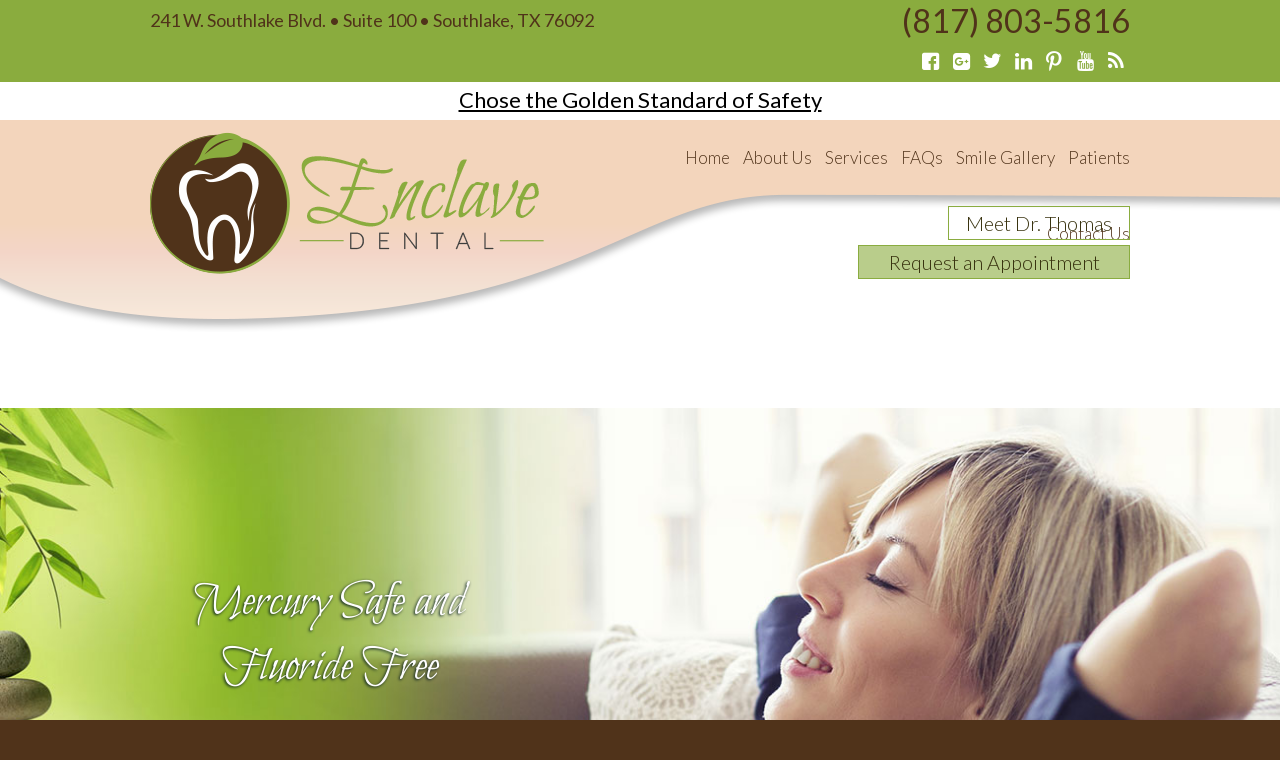

--- FILE ---
content_type: text/html; charset=UTF-8
request_url: https://www.enclavedental.com/blog/2018/11/21/holistic-dentist-southlake-17/
body_size: 11707
content:
<!DOCTYPE html>
<html>

<head>
    <meta http-equiv="Content-Type" content="text/html; charset=UTF-8" />
    <title>A Holistic Dentist’s Take on Kids’ Oral Health Enclave Dental | Preetha Thomas DDS</title>
    <meta name="viewport" content="width=device-width, initial-scale=1, maximum-scale=1, user-scalable=0" />
    <link rel="pingback" href="https://www.enclavedental.com/blog/xmlrpc.php" />
    	<link rel='archives' title='December 2025' href='https://www.enclavedental.com/blog/2025/12/' />
	<link rel='archives' title='November 2025' href='https://www.enclavedental.com/blog/2025/11/' />
	<link rel='archives' title='October 2025' href='https://www.enclavedental.com/blog/2025/10/' />
	<link rel='archives' title='September 2025' href='https://www.enclavedental.com/blog/2025/09/' />
	<link rel='archives' title='August 2025' href='https://www.enclavedental.com/blog/2025/08/' />
	<link rel='archives' title='July 2025' href='https://www.enclavedental.com/blog/2025/07/' />
	<link rel='archives' title='June 2025' href='https://www.enclavedental.com/blog/2025/06/' />
	<link rel='archives' title='May 2025' href='https://www.enclavedental.com/blog/2025/05/' />
	<link rel='archives' title='April 2025' href='https://www.enclavedental.com/blog/2025/04/' />
	<link rel='archives' title='March 2025' href='https://www.enclavedental.com/blog/2025/03/' />
	<link rel='archives' title='February 2025' href='https://www.enclavedental.com/blog/2025/02/' />
	<link rel='archives' title='January 2025' href='https://www.enclavedental.com/blog/2025/01/' />
	<link rel='archives' title='December 2024' href='https://www.enclavedental.com/blog/2024/12/' />
	<link rel='archives' title='November 2024' href='https://www.enclavedental.com/blog/2024/11/' />
	<link rel='archives' title='October 2024' href='https://www.enclavedental.com/blog/2024/10/' />
	<link rel='archives' title='September 2024' href='https://www.enclavedental.com/blog/2024/09/' />
	<link rel='archives' title='August 2024' href='https://www.enclavedental.com/blog/2024/08/' />
	<link rel='archives' title='July 2024' href='https://www.enclavedental.com/blog/2024/07/' />
	<link rel='archives' title='June 2024' href='https://www.enclavedental.com/blog/2024/06/' />
	<link rel='archives' title='May 2024' href='https://www.enclavedental.com/blog/2024/05/' />
	<link rel='archives' title='April 2024' href='https://www.enclavedental.com/blog/2024/04/' />
	<link rel='archives' title='March 2024' href='https://www.enclavedental.com/blog/2024/03/' />
	<link rel='archives' title='February 2024' href='https://www.enclavedental.com/blog/2024/02/' />
	<link rel='archives' title='January 2024' href='https://www.enclavedental.com/blog/2024/01/' />
	<link rel='archives' title='December 2023' href='https://www.enclavedental.com/blog/2023/12/' />
	<link rel='archives' title='November 2023' href='https://www.enclavedental.com/blog/2023/11/' />
	<link rel='archives' title='October 2023' href='https://www.enclavedental.com/blog/2023/10/' />
	<link rel='archives' title='September 2023' href='https://www.enclavedental.com/blog/2023/09/' />
	<link rel='archives' title='August 2023' href='https://www.enclavedental.com/blog/2023/08/' />
	<link rel='archives' title='July 2023' href='https://www.enclavedental.com/blog/2023/07/' />
	<link rel='archives' title='June 2023' href='https://www.enclavedental.com/blog/2023/06/' />
	<link rel='archives' title='May 2023' href='https://www.enclavedental.com/blog/2023/05/' />
	<link rel='archives' title='April 2023' href='https://www.enclavedental.com/blog/2023/04/' />
	<link rel='archives' title='March 2023' href='https://www.enclavedental.com/blog/2023/03/' />
	<link rel='archives' title='February 2023' href='https://www.enclavedental.com/blog/2023/02/' />
	<link rel='archives' title='January 2023' href='https://www.enclavedental.com/blog/2023/01/' />
	<link rel='archives' title='December 2022' href='https://www.enclavedental.com/blog/2022/12/' />
	<link rel='archives' title='November 2022' href='https://www.enclavedental.com/blog/2022/11/' />
	<link rel='archives' title='October 2022' href='https://www.enclavedental.com/blog/2022/10/' />
	<link rel='archives' title='September 2022' href='https://www.enclavedental.com/blog/2022/09/' />
	<link rel='archives' title='August 2022' href='https://www.enclavedental.com/blog/2022/08/' />
	<link rel='archives' title='July 2022' href='https://www.enclavedental.com/blog/2022/07/' />
	<link rel='archives' title='June 2022' href='https://www.enclavedental.com/blog/2022/06/' />
	<link rel='archives' title='May 2022' href='https://www.enclavedental.com/blog/2022/05/' />
	<link rel='archives' title='April 2022' href='https://www.enclavedental.com/blog/2022/04/' />
	<link rel='archives' title='March 2022' href='https://www.enclavedental.com/blog/2022/03/' />
	<link rel='archives' title='February 2022' href='https://www.enclavedental.com/blog/2022/02/' />
	<link rel='archives' title='January 2022' href='https://www.enclavedental.com/blog/2022/01/' />
	<link rel='archives' title='December 2021' href='https://www.enclavedental.com/blog/2021/12/' />
	<link rel='archives' title='November 2021' href='https://www.enclavedental.com/blog/2021/11/' />
	<link rel='archives' title='October 2021' href='https://www.enclavedental.com/blog/2021/10/' />
	<link rel='archives' title='September 2021' href='https://www.enclavedental.com/blog/2021/09/' />
	<link rel='archives' title='August 2021' href='https://www.enclavedental.com/blog/2021/08/' />
	<link rel='archives' title='July 2021' href='https://www.enclavedental.com/blog/2021/07/' />
	<link rel='archives' title='June 2021' href='https://www.enclavedental.com/blog/2021/06/' />
	<link rel='archives' title='May 2021' href='https://www.enclavedental.com/blog/2021/05/' />
	<link rel='archives' title='April 2021' href='https://www.enclavedental.com/blog/2021/04/' />
	<link rel='archives' title='March 2021' href='https://www.enclavedental.com/blog/2021/03/' />
	<link rel='archives' title='February 2021' href='https://www.enclavedental.com/blog/2021/02/' />
	<link rel='archives' title='January 2021' href='https://www.enclavedental.com/blog/2021/01/' />
	<link rel='archives' title='December 2020' href='https://www.enclavedental.com/blog/2020/12/' />
	<link rel='archives' title='November 2020' href='https://www.enclavedental.com/blog/2020/11/' />
	<link rel='archives' title='October 2020' href='https://www.enclavedental.com/blog/2020/10/' />
	<link rel='archives' title='September 2020' href='https://www.enclavedental.com/blog/2020/09/' />
	<link rel='archives' title='August 2020' href='https://www.enclavedental.com/blog/2020/08/' />
	<link rel='archives' title='July 2020' href='https://www.enclavedental.com/blog/2020/07/' />
	<link rel='archives' title='June 2020' href='https://www.enclavedental.com/blog/2020/06/' />
	<link rel='archives' title='May 2020' href='https://www.enclavedental.com/blog/2020/05/' />
	<link rel='archives' title='April 2020' href='https://www.enclavedental.com/blog/2020/04/' />
	<link rel='archives' title='March 2020' href='https://www.enclavedental.com/blog/2020/03/' />
	<link rel='archives' title='February 2020' href='https://www.enclavedental.com/blog/2020/02/' />
	<link rel='archives' title='January 2020' href='https://www.enclavedental.com/blog/2020/01/' />
	<link rel='archives' title='December 2019' href='https://www.enclavedental.com/blog/2019/12/' />
	<link rel='archives' title='November 2019' href='https://www.enclavedental.com/blog/2019/11/' />
	<link rel='archives' title='October 2019' href='https://www.enclavedental.com/blog/2019/10/' />
	<link rel='archives' title='September 2019' href='https://www.enclavedental.com/blog/2019/09/' />
	<link rel='archives' title='August 2019' href='https://www.enclavedental.com/blog/2019/08/' />
	<link rel='archives' title='July 2019' href='https://www.enclavedental.com/blog/2019/07/' />
	<link rel='archives' title='June 2019' href='https://www.enclavedental.com/blog/2019/06/' />
	<link rel='archives' title='May 2019' href='https://www.enclavedental.com/blog/2019/05/' />
	<link rel='archives' title='April 2019' href='https://www.enclavedental.com/blog/2019/04/' />
	<link rel='archives' title='March 2019' href='https://www.enclavedental.com/blog/2019/03/' />
	<link rel='archives' title='February 2019' href='https://www.enclavedental.com/blog/2019/02/' />
	<link rel='archives' title='January 2019' href='https://www.enclavedental.com/blog/2019/01/' />
	<link rel='archives' title='December 2018' href='https://www.enclavedental.com/blog/2018/12/' />
	<link rel='archives' title='November 2018' href='https://www.enclavedental.com/blog/2018/11/' />
	<link rel='archives' title='October 2018' href='https://www.enclavedental.com/blog/2018/10/' />
	<link rel='archives' title='September 2018' href='https://www.enclavedental.com/blog/2018/09/' />
	<link rel='archives' title='August 2018' href='https://www.enclavedental.com/blog/2018/08/' />
	<link rel='archives' title='July 2018' href='https://www.enclavedental.com/blog/2018/07/' />
	<link rel='archives' title='June 2018' href='https://www.enclavedental.com/blog/2018/06/' />
	<link rel='archives' title='May 2018' href='https://www.enclavedental.com/blog/2018/05/' />
	<link rel='archives' title='April 2018' href='https://www.enclavedental.com/blog/2018/04/' />
	<link rel='archives' title='March 2018' href='https://www.enclavedental.com/blog/2018/03/' />
	<link rel='archives' title='February 2018' href='https://www.enclavedental.com/blog/2018/02/' />
	<link rel='archives' title='January 2018' href='https://www.enclavedental.com/blog/2018/01/' />
	<link rel='archives' title='December 2017' href='https://www.enclavedental.com/blog/2017/12/' />
	<link rel='archives' title='October 2017' href='https://www.enclavedental.com/blog/2017/10/' />
	<link rel='archives' title='August 2017' href='https://www.enclavedental.com/blog/2017/08/' />
	<link rel='archives' title='July 2017' href='https://www.enclavedental.com/blog/2017/07/' />
	<link rel='archives' title='June 2017' href='https://www.enclavedental.com/blog/2017/06/' />
	<link rel='archives' title='May 2017' href='https://www.enclavedental.com/blog/2017/05/' />
	<link rel='archives' title='April 2017' href='https://www.enclavedental.com/blog/2017/04/' />
	<link rel='archives' title='March 2017' href='https://www.enclavedental.com/blog/2017/03/' />
	<link rel='archives' title='February 2017' href='https://www.enclavedental.com/blog/2017/02/' />
	<link rel='archives' title='January 2017' href='https://www.enclavedental.com/blog/2017/01/' />
	<link rel='archives' title='December 2016' href='https://www.enclavedental.com/blog/2016/12/' />
	<link rel='archives' title='November 2016' href='https://www.enclavedental.com/blog/2016/11/' />
	<link rel='archives' title='October 2016' href='https://www.enclavedental.com/blog/2016/10/' />
	<link rel='archives' title='August 2016' href='https://www.enclavedental.com/blog/2016/08/' />
	<link rel='archives' title='July 2016' href='https://www.enclavedental.com/blog/2016/07/' />
	<link rel='archives' title='June 2016' href='https://www.enclavedental.com/blog/2016/06/' />
	<link rel='archives' title='May 2016' href='https://www.enclavedental.com/blog/2016/05/' />
	<link rel='archives' title='April 2016' href='https://www.enclavedental.com/blog/2016/04/' />
	<link rel='archives' title='March 2016' href='https://www.enclavedental.com/blog/2016/03/' />
	<link rel='archives' title='February 2016' href='https://www.enclavedental.com/blog/2016/02/' />
	<link rel='archives' title='January 2016' href='https://www.enclavedental.com/blog/2016/01/' />
	<link rel='archives' title='November 2015' href='https://www.enclavedental.com/blog/2015/11/' />
	<link rel='archives' title='September 2015' href='https://www.enclavedental.com/blog/2015/09/' />
	<link rel='archives' title='August 2015' href='https://www.enclavedental.com/blog/2015/08/' />
	<link rel='archives' title='July 2015' href='https://www.enclavedental.com/blog/2015/07/' />
	<link rel='archives' title='June 2015' href='https://www.enclavedental.com/blog/2015/06/' />
        <meta name='robots' content='index, follow, max-image-preview:large, max-snippet:-1, max-video-preview:-1' />

	<!-- This site is optimized with the Yoast SEO plugin v22.6 - https://yoast.com/wordpress/plugins/seo/ -->
	<meta name="description" content="Raising your child to have excellent oral health habits requires knowing a few tricks. Find out what they are from a holistic dentist in Southlake!" />
	<link rel="canonical" href="https://www.enclavedental.com/blog/2018/11/21/holistic-dentist-southlake-17/" />
	<meta property="og:locale" content="en_US" />
	<meta property="og:type" content="article" />
	<meta property="og:title" content="A Holistic Dentist’s Take on Kids’ Oral Health" />
	<meta property="og:description" content="Raising your child to have excellent oral health habits requires knowing a few tricks. Find out what they are from a holistic dentist in Southlake!" />
	<meta property="og:url" content="https://www.enclavedental.com/blog/2018/11/21/holistic-dentist-southlake-17/" />
	<meta property="og:site_name" content="Enclave Dental | Preetha Thomas DDS" />
	<meta property="article:published_time" content="2018-11-21T07:38:34+00:00" />
	<meta property="article:modified_time" content="2020-08-06T16:05:11+00:00" />
	<meta property="og:image" content="https://www.enclavedental.com/blog/wp-content/uploads/2018/11/AdobeStock_84201523-300x200.jpeg" />
	<meta name="author" content="drthomas" />
	<meta name="twitter:card" content="summary_large_image" />
	<meta name="twitter:label1" content="Written by" />
	<meta name="twitter:data1" content="drthomas" />
	<meta name="twitter:label2" content="Est. reading time" />
	<meta name="twitter:data2" content="2 minutes" />
	<script type="application/ld+json" class="yoast-schema-graph">{"@context":"https://schema.org","@graph":[{"@type":"WebPage","@id":"https://www.enclavedental.com/blog/2018/11/21/holistic-dentist-southlake-17/","url":"https://www.enclavedental.com/blog/2018/11/21/holistic-dentist-southlake-17/","name":"A Holistic Dentist’s Take on Kids’ Oral Health","isPartOf":{"@id":"https://www.enclavedental.com/blog/#website"},"primaryImageOfPage":{"@id":"https://www.enclavedental.com/blog/2018/11/21/holistic-dentist-southlake-17/#primaryimage"},"image":{"@id":"https://www.enclavedental.com/blog/2018/11/21/holistic-dentist-southlake-17/#primaryimage"},"thumbnailUrl":"https://www.enclavedental.com/blog/wp-content/uploads/2018/11/AdobeStock_84201523-300x200.jpeg","datePublished":"2018-11-21T07:38:34+00:00","dateModified":"2020-08-06T16:05:11+00:00","author":{"@id":"https://www.enclavedental.com/blog/#/schema/person/c61174e4caf4dc88152794d2e269dab9"},"description":"Raising your child to have excellent oral health habits requires knowing a few tricks. Find out what they are from a holistic dentist in Southlake!","breadcrumb":{"@id":"https://www.enclavedental.com/blog/2018/11/21/holistic-dentist-southlake-17/#breadcrumb"},"inLanguage":"en-US","potentialAction":[{"@type":"ReadAction","target":["https://www.enclavedental.com/blog/2018/11/21/holistic-dentist-southlake-17/"]}]},{"@type":"ImageObject","inLanguage":"en-US","@id":"https://www.enclavedental.com/blog/2018/11/21/holistic-dentist-southlake-17/#primaryimage","url":"https://www.enclavedental.com/blog/wp-content/uploads/2018/11/AdobeStock_84201523.jpeg","contentUrl":"https://www.enclavedental.com/blog/wp-content/uploads/2018/11/AdobeStock_84201523.jpeg","width":800,"height":534,"caption":"little boy smiling beside plant"},{"@type":"BreadcrumbList","@id":"https://www.enclavedental.com/blog/2018/11/21/holistic-dentist-southlake-17/#breadcrumb","itemListElement":[{"@type":"ListItem","position":1,"name":"Home","item":"https://www.enclavedental.com/blog/"},{"@type":"ListItem","position":2,"name":"A Holistic Dentist’s Take on Kids’ Oral Health"}]},{"@type":"WebSite","@id":"https://www.enclavedental.com/blog/#website","url":"https://www.enclavedental.com/blog/","name":"Enclave Dental | Preetha Thomas DDS","description":"","potentialAction":[{"@type":"SearchAction","target":{"@type":"EntryPoint","urlTemplate":"https://www.enclavedental.com/blog/?s={search_term_string}"},"query-input":"required name=search_term_string"}],"inLanguage":"en-US"},{"@type":"Person","@id":"https://www.enclavedental.com/blog/#/schema/person/c61174e4caf4dc88152794d2e269dab9","name":"drthomas","image":{"@type":"ImageObject","inLanguage":"en-US","@id":"https://www.enclavedental.com/blog/#/schema/person/image/","url":"https://secure.gravatar.com/avatar/9e9ba68fa908fc2f7b09aa5bc60a2569?s=96&d=mm&r=g","contentUrl":"https://secure.gravatar.com/avatar/9e9ba68fa908fc2f7b09aa5bc60a2569?s=96&d=mm&r=g","caption":"drthomas"},"url":"https://www.enclavedental.com/blog/author/drthomas/"}]}</script>
	<!-- / Yoast SEO plugin. -->


<link rel="alternate" type="application/rss+xml" title="Enclave Dental | Preetha Thomas DDS &raquo; Feed" href="https://www.enclavedental.com/blog/feed/" />
<link rel="alternate" type="application/rss+xml" title="Enclave Dental | Preetha Thomas DDS &raquo; Comments Feed" href="https://www.enclavedental.com/blog/comments/feed/" />
<script type="text/javascript">
/* <![CDATA[ */
window._wpemojiSettings = {"baseUrl":"https:\/\/s.w.org\/images\/core\/emoji\/15.0.3\/72x72\/","ext":".png","svgUrl":"https:\/\/s.w.org\/images\/core\/emoji\/15.0.3\/svg\/","svgExt":".svg","source":{"concatemoji":"https:\/\/www.enclavedental.com\/blog\/wp-includes\/js\/wp-emoji-release.min.js?ver=6.5.7"}};
/*! This file is auto-generated */
!function(i,n){var o,s,e;function c(e){try{var t={supportTests:e,timestamp:(new Date).valueOf()};sessionStorage.setItem(o,JSON.stringify(t))}catch(e){}}function p(e,t,n){e.clearRect(0,0,e.canvas.width,e.canvas.height),e.fillText(t,0,0);var t=new Uint32Array(e.getImageData(0,0,e.canvas.width,e.canvas.height).data),r=(e.clearRect(0,0,e.canvas.width,e.canvas.height),e.fillText(n,0,0),new Uint32Array(e.getImageData(0,0,e.canvas.width,e.canvas.height).data));return t.every(function(e,t){return e===r[t]})}function u(e,t,n){switch(t){case"flag":return n(e,"\ud83c\udff3\ufe0f\u200d\u26a7\ufe0f","\ud83c\udff3\ufe0f\u200b\u26a7\ufe0f")?!1:!n(e,"\ud83c\uddfa\ud83c\uddf3","\ud83c\uddfa\u200b\ud83c\uddf3")&&!n(e,"\ud83c\udff4\udb40\udc67\udb40\udc62\udb40\udc65\udb40\udc6e\udb40\udc67\udb40\udc7f","\ud83c\udff4\u200b\udb40\udc67\u200b\udb40\udc62\u200b\udb40\udc65\u200b\udb40\udc6e\u200b\udb40\udc67\u200b\udb40\udc7f");case"emoji":return!n(e,"\ud83d\udc26\u200d\u2b1b","\ud83d\udc26\u200b\u2b1b")}return!1}function f(e,t,n){var r="undefined"!=typeof WorkerGlobalScope&&self instanceof WorkerGlobalScope?new OffscreenCanvas(300,150):i.createElement("canvas"),a=r.getContext("2d",{willReadFrequently:!0}),o=(a.textBaseline="top",a.font="600 32px Arial",{});return e.forEach(function(e){o[e]=t(a,e,n)}),o}function t(e){var t=i.createElement("script");t.src=e,t.defer=!0,i.head.appendChild(t)}"undefined"!=typeof Promise&&(o="wpEmojiSettingsSupports",s=["flag","emoji"],n.supports={everything:!0,everythingExceptFlag:!0},e=new Promise(function(e){i.addEventListener("DOMContentLoaded",e,{once:!0})}),new Promise(function(t){var n=function(){try{var e=JSON.parse(sessionStorage.getItem(o));if("object"==typeof e&&"number"==typeof e.timestamp&&(new Date).valueOf()<e.timestamp+604800&&"object"==typeof e.supportTests)return e.supportTests}catch(e){}return null}();if(!n){if("undefined"!=typeof Worker&&"undefined"!=typeof OffscreenCanvas&&"undefined"!=typeof URL&&URL.createObjectURL&&"undefined"!=typeof Blob)try{var e="postMessage("+f.toString()+"("+[JSON.stringify(s),u.toString(),p.toString()].join(",")+"));",r=new Blob([e],{type:"text/javascript"}),a=new Worker(URL.createObjectURL(r),{name:"wpTestEmojiSupports"});return void(a.onmessage=function(e){c(n=e.data),a.terminate(),t(n)})}catch(e){}c(n=f(s,u,p))}t(n)}).then(function(e){for(var t in e)n.supports[t]=e[t],n.supports.everything=n.supports.everything&&n.supports[t],"flag"!==t&&(n.supports.everythingExceptFlag=n.supports.everythingExceptFlag&&n.supports[t]);n.supports.everythingExceptFlag=n.supports.everythingExceptFlag&&!n.supports.flag,n.DOMReady=!1,n.readyCallback=function(){n.DOMReady=!0}}).then(function(){return e}).then(function(){var e;n.supports.everything||(n.readyCallback(),(e=n.source||{}).concatemoji?t(e.concatemoji):e.wpemoji&&e.twemoji&&(t(e.twemoji),t(e.wpemoji)))}))}((window,document),window._wpemojiSettings);
/* ]]> */
</script>
<style id='wp-emoji-styles-inline-css' type='text/css'>

	img.wp-smiley, img.emoji {
		display: inline !important;
		border: none !important;
		box-shadow: none !important;
		height: 1em !important;
		width: 1em !important;
		margin: 0 0.07em !important;
		vertical-align: -0.1em !important;
		background: none !important;
		padding: 0 !important;
	}
</style>
<link rel='stylesheet' id='wp-block-library-css' href='https://www.enclavedental.com/blog/wp-includes/css/dist/block-library/style.min.css?ver=6.5.7' type='text/css' media='all' />
<style id='classic-theme-styles-inline-css' type='text/css'>
/*! This file is auto-generated */
.wp-block-button__link{color:#fff;background-color:#32373c;border-radius:9999px;box-shadow:none;text-decoration:none;padding:calc(.667em + 2px) calc(1.333em + 2px);font-size:1.125em}.wp-block-file__button{background:#32373c;color:#fff;text-decoration:none}
</style>
<style id='global-styles-inline-css' type='text/css'>
body{--wp--preset--color--black: #000000;--wp--preset--color--cyan-bluish-gray: #abb8c3;--wp--preset--color--white: #ffffff;--wp--preset--color--pale-pink: #f78da7;--wp--preset--color--vivid-red: #cf2e2e;--wp--preset--color--luminous-vivid-orange: #ff6900;--wp--preset--color--luminous-vivid-amber: #fcb900;--wp--preset--color--light-green-cyan: #7bdcb5;--wp--preset--color--vivid-green-cyan: #00d084;--wp--preset--color--pale-cyan-blue: #8ed1fc;--wp--preset--color--vivid-cyan-blue: #0693e3;--wp--preset--color--vivid-purple: #9b51e0;--wp--preset--gradient--vivid-cyan-blue-to-vivid-purple: linear-gradient(135deg,rgba(6,147,227,1) 0%,rgb(155,81,224) 100%);--wp--preset--gradient--light-green-cyan-to-vivid-green-cyan: linear-gradient(135deg,rgb(122,220,180) 0%,rgb(0,208,130) 100%);--wp--preset--gradient--luminous-vivid-amber-to-luminous-vivid-orange: linear-gradient(135deg,rgba(252,185,0,1) 0%,rgba(255,105,0,1) 100%);--wp--preset--gradient--luminous-vivid-orange-to-vivid-red: linear-gradient(135deg,rgba(255,105,0,1) 0%,rgb(207,46,46) 100%);--wp--preset--gradient--very-light-gray-to-cyan-bluish-gray: linear-gradient(135deg,rgb(238,238,238) 0%,rgb(169,184,195) 100%);--wp--preset--gradient--cool-to-warm-spectrum: linear-gradient(135deg,rgb(74,234,220) 0%,rgb(151,120,209) 20%,rgb(207,42,186) 40%,rgb(238,44,130) 60%,rgb(251,105,98) 80%,rgb(254,248,76) 100%);--wp--preset--gradient--blush-light-purple: linear-gradient(135deg,rgb(255,206,236) 0%,rgb(152,150,240) 100%);--wp--preset--gradient--blush-bordeaux: linear-gradient(135deg,rgb(254,205,165) 0%,rgb(254,45,45) 50%,rgb(107,0,62) 100%);--wp--preset--gradient--luminous-dusk: linear-gradient(135deg,rgb(255,203,112) 0%,rgb(199,81,192) 50%,rgb(65,88,208) 100%);--wp--preset--gradient--pale-ocean: linear-gradient(135deg,rgb(255,245,203) 0%,rgb(182,227,212) 50%,rgb(51,167,181) 100%);--wp--preset--gradient--electric-grass: linear-gradient(135deg,rgb(202,248,128) 0%,rgb(113,206,126) 100%);--wp--preset--gradient--midnight: linear-gradient(135deg,rgb(2,3,129) 0%,rgb(40,116,252) 100%);--wp--preset--font-size--small: 13px;--wp--preset--font-size--medium: 20px;--wp--preset--font-size--large: 36px;--wp--preset--font-size--x-large: 42px;--wp--preset--spacing--20: 0.44rem;--wp--preset--spacing--30: 0.67rem;--wp--preset--spacing--40: 1rem;--wp--preset--spacing--50: 1.5rem;--wp--preset--spacing--60: 2.25rem;--wp--preset--spacing--70: 3.38rem;--wp--preset--spacing--80: 5.06rem;--wp--preset--shadow--natural: 6px 6px 9px rgba(0, 0, 0, 0.2);--wp--preset--shadow--deep: 12px 12px 50px rgba(0, 0, 0, 0.4);--wp--preset--shadow--sharp: 6px 6px 0px rgba(0, 0, 0, 0.2);--wp--preset--shadow--outlined: 6px 6px 0px -3px rgba(255, 255, 255, 1), 6px 6px rgba(0, 0, 0, 1);--wp--preset--shadow--crisp: 6px 6px 0px rgba(0, 0, 0, 1);}:where(.is-layout-flex){gap: 0.5em;}:where(.is-layout-grid){gap: 0.5em;}body .is-layout-flex{display: flex;}body .is-layout-flex{flex-wrap: wrap;align-items: center;}body .is-layout-flex > *{margin: 0;}body .is-layout-grid{display: grid;}body .is-layout-grid > *{margin: 0;}:where(.wp-block-columns.is-layout-flex){gap: 2em;}:where(.wp-block-columns.is-layout-grid){gap: 2em;}:where(.wp-block-post-template.is-layout-flex){gap: 1.25em;}:where(.wp-block-post-template.is-layout-grid){gap: 1.25em;}.has-black-color{color: var(--wp--preset--color--black) !important;}.has-cyan-bluish-gray-color{color: var(--wp--preset--color--cyan-bluish-gray) !important;}.has-white-color{color: var(--wp--preset--color--white) !important;}.has-pale-pink-color{color: var(--wp--preset--color--pale-pink) !important;}.has-vivid-red-color{color: var(--wp--preset--color--vivid-red) !important;}.has-luminous-vivid-orange-color{color: var(--wp--preset--color--luminous-vivid-orange) !important;}.has-luminous-vivid-amber-color{color: var(--wp--preset--color--luminous-vivid-amber) !important;}.has-light-green-cyan-color{color: var(--wp--preset--color--light-green-cyan) !important;}.has-vivid-green-cyan-color{color: var(--wp--preset--color--vivid-green-cyan) !important;}.has-pale-cyan-blue-color{color: var(--wp--preset--color--pale-cyan-blue) !important;}.has-vivid-cyan-blue-color{color: var(--wp--preset--color--vivid-cyan-blue) !important;}.has-vivid-purple-color{color: var(--wp--preset--color--vivid-purple) !important;}.has-black-background-color{background-color: var(--wp--preset--color--black) !important;}.has-cyan-bluish-gray-background-color{background-color: var(--wp--preset--color--cyan-bluish-gray) !important;}.has-white-background-color{background-color: var(--wp--preset--color--white) !important;}.has-pale-pink-background-color{background-color: var(--wp--preset--color--pale-pink) !important;}.has-vivid-red-background-color{background-color: var(--wp--preset--color--vivid-red) !important;}.has-luminous-vivid-orange-background-color{background-color: var(--wp--preset--color--luminous-vivid-orange) !important;}.has-luminous-vivid-amber-background-color{background-color: var(--wp--preset--color--luminous-vivid-amber) !important;}.has-light-green-cyan-background-color{background-color: var(--wp--preset--color--light-green-cyan) !important;}.has-vivid-green-cyan-background-color{background-color: var(--wp--preset--color--vivid-green-cyan) !important;}.has-pale-cyan-blue-background-color{background-color: var(--wp--preset--color--pale-cyan-blue) !important;}.has-vivid-cyan-blue-background-color{background-color: var(--wp--preset--color--vivid-cyan-blue) !important;}.has-vivid-purple-background-color{background-color: var(--wp--preset--color--vivid-purple) !important;}.has-black-border-color{border-color: var(--wp--preset--color--black) !important;}.has-cyan-bluish-gray-border-color{border-color: var(--wp--preset--color--cyan-bluish-gray) !important;}.has-white-border-color{border-color: var(--wp--preset--color--white) !important;}.has-pale-pink-border-color{border-color: var(--wp--preset--color--pale-pink) !important;}.has-vivid-red-border-color{border-color: var(--wp--preset--color--vivid-red) !important;}.has-luminous-vivid-orange-border-color{border-color: var(--wp--preset--color--luminous-vivid-orange) !important;}.has-luminous-vivid-amber-border-color{border-color: var(--wp--preset--color--luminous-vivid-amber) !important;}.has-light-green-cyan-border-color{border-color: var(--wp--preset--color--light-green-cyan) !important;}.has-vivid-green-cyan-border-color{border-color: var(--wp--preset--color--vivid-green-cyan) !important;}.has-pale-cyan-blue-border-color{border-color: var(--wp--preset--color--pale-cyan-blue) !important;}.has-vivid-cyan-blue-border-color{border-color: var(--wp--preset--color--vivid-cyan-blue) !important;}.has-vivid-purple-border-color{border-color: var(--wp--preset--color--vivid-purple) !important;}.has-vivid-cyan-blue-to-vivid-purple-gradient-background{background: var(--wp--preset--gradient--vivid-cyan-blue-to-vivid-purple) !important;}.has-light-green-cyan-to-vivid-green-cyan-gradient-background{background: var(--wp--preset--gradient--light-green-cyan-to-vivid-green-cyan) !important;}.has-luminous-vivid-amber-to-luminous-vivid-orange-gradient-background{background: var(--wp--preset--gradient--luminous-vivid-amber-to-luminous-vivid-orange) !important;}.has-luminous-vivid-orange-to-vivid-red-gradient-background{background: var(--wp--preset--gradient--luminous-vivid-orange-to-vivid-red) !important;}.has-very-light-gray-to-cyan-bluish-gray-gradient-background{background: var(--wp--preset--gradient--very-light-gray-to-cyan-bluish-gray) !important;}.has-cool-to-warm-spectrum-gradient-background{background: var(--wp--preset--gradient--cool-to-warm-spectrum) !important;}.has-blush-light-purple-gradient-background{background: var(--wp--preset--gradient--blush-light-purple) !important;}.has-blush-bordeaux-gradient-background{background: var(--wp--preset--gradient--blush-bordeaux) !important;}.has-luminous-dusk-gradient-background{background: var(--wp--preset--gradient--luminous-dusk) !important;}.has-pale-ocean-gradient-background{background: var(--wp--preset--gradient--pale-ocean) !important;}.has-electric-grass-gradient-background{background: var(--wp--preset--gradient--electric-grass) !important;}.has-midnight-gradient-background{background: var(--wp--preset--gradient--midnight) !important;}.has-small-font-size{font-size: var(--wp--preset--font-size--small) !important;}.has-medium-font-size{font-size: var(--wp--preset--font-size--medium) !important;}.has-large-font-size{font-size: var(--wp--preset--font-size--large) !important;}.has-x-large-font-size{font-size: var(--wp--preset--font-size--x-large) !important;}
.wp-block-navigation a:where(:not(.wp-element-button)){color: inherit;}
:where(.wp-block-post-template.is-layout-flex){gap: 1.25em;}:where(.wp-block-post-template.is-layout-grid){gap: 1.25em;}
:where(.wp-block-columns.is-layout-flex){gap: 2em;}:where(.wp-block-columns.is-layout-grid){gap: 2em;}
.wp-block-pullquote{font-size: 1.5em;line-height: 1.6;}
</style>
<link rel="https://api.w.org/" href="https://www.enclavedental.com/blog/wp-json/" /><link rel="alternate" type="application/json" href="https://www.enclavedental.com/blog/wp-json/wp/v2/posts/308" /><link rel="EditURI" type="application/rsd+xml" title="RSD" href="https://www.enclavedental.com/blog/xmlrpc.php?rsd" />
<meta name="generator" content="WordPress 6.5.7" />
<link rel='shortlink' href='https://www.enclavedental.com/blog/?p=308' />
<link rel="alternate" type="application/json+oembed" href="https://www.enclavedental.com/blog/wp-json/oembed/1.0/embed?url=https%3A%2F%2Fwww.enclavedental.com%2Fblog%2F2018%2F11%2F21%2Fholistic-dentist-southlake-17%2F" />
<link rel="alternate" type="text/xml+oembed" href="https://www.enclavedental.com/blog/wp-json/oembed/1.0/embed?url=https%3A%2F%2Fwww.enclavedental.com%2Fblog%2F2018%2F11%2F21%2Fholistic-dentist-southlake-17%2F&#038;format=xml" />
<style type="text/css">.recentcomments a{display:inline !important;padding:0 !important;margin:0 !important;}</style><!-- Facebook Pixel Code -->
<script>
!function(f,b,e,v,n,t,s){if(f.fbq)return;n=f.fbq=function(){n.callMethod?
n.callMethod.apply(n,arguments):n.queue.push(arguments)};if(!f._fbq)f._fbq=n;
n.push=n;n.loaded=!0;n.version='2.0';n.queue=[];t=b.createElement(e);t.async=!0;
t.src=v;s=b.getElementsByTagName(e)[0];s.parentNode.insertBefore(t,s)}(window,
document,'script','https://connect.facebook.net/en_US/fbevents.js');
fbq('init', '127343034448800', {
em: 'insert_email_variable,'
});
fbq('track', 'PageView');
</script>
<noscript><img height="1" width="1" style="display:none"
src="https://www.facebook.com/tr?id=127343034448800&ev=PageView&noscript=1"
/></noscript>
<!-- DO NOT MODIFY -->
<!-- End Facebook Pixel Code -->
    <link rel="stylesheet" type="text/css" media="all" href="https://www.enclavedental.com/blog/wp-content/themes/tnt-custom/style.css" />

    <!--------------keep all of the above-------------->

    <link href="https://www.enclavedental.com/styles.css" type="text/css" rel="stylesheet">
    <link href="https://www.enclavedental.com/_ui.css" type="text/css" rel="stylesheet">
    <link rel="apple-touch-icon" sizes="144x144" href="https://www.enclavedental.com/assets/images/apple-touch-icon-144.png" />
    <link rel="apple-touch-icon" sizes="114x114" href="https://www.enclavedental.com/assets/images/apple-touch-icon-114.png" />
    <link rel="apple-touch-icon" sizes="72x72" href="https://www.enclavedental.com/assets/images/apple-touch-icon-72.png" />
    <link rel="apple-touch-icon" href="https://www.enclavedental.com/assets/images/apple-touch-icon-57.png" />
    <link rel="icon" href="https://www.enclavedental.com/assets/images/favicon.png" />
    <link href="https://tntwebsites.com/tnticons/css/fontello.css" type="text/css" rel="stylesheet">
    <meta name="apple-mobile-web-app-title" content="Enclave Dental" />

    <link href='https://fonts.googleapis.com/css?family=Bilbo+Swash+Caps|Lato:400,300' rel='stylesheet' type='text/css'>

    <!--[if lt IE 9]>
<script src="https://www.enclavedental.com/assets/js/html5shiv.js"></script>
<![endif]-->
    <meta name="google-site-verification" content="_9IxcR7H-HBgHTbGTZdlsQQ6TSQfRnGNQpysV71lP0k" />
    <script async src="//40104.tctm.co/t.js"></script>
    <script>
        (function(i, s, o, g, r, a, m) {
            i['GoogleAnalyticsObject'] = r;
            i[r] = i[r] || function() {
                (i[r].q = i[r].q || []).push(arguments)
            }, i[r].l = 1 * new Date();
            a = s.createElement(o),
                m = s.getElementsByTagName(o)[0];
            a.async = 1;
            a.src = g;
            m.parentNode.insertBefore(a, m)
        })(window, document, 'script', '//www.google-analytics.com/analytics.js', 'ga');
        ga('create', 'UA-61518520-1', 'auto');
        ga('require', 'displayfeatures');
        ga('require', 'linkid', 'linkid.js');
        ga('send', 'pageview');
    </script>
	<!-- GA4 TNT ga1 -->
<script async src="https://www.googletagmanager.com/gtag/js?id=G-3XL9PRE77D"></script>
<script>
  window.dataLayer = window.dataLayer || [];
  function gtag(){dataLayer.push(arguments);}
  gtag('js', new Date());

  gtag('config', 'G-3XL9PRE77D');
</script>
</head>

<body class="about-us">

    <div class="wrapper">
        <div id="contact-info">
            <div class="container clearfix">
                <div>
                    <address><a target="_blank" href="https://goo.gl/iILa7Y">241 W. Southlake Blvd. • Suite 100 • Southlake, TX 76092</a></address>
                    <a class="phone" href="tel:+18178035816" data-ctm-watch-id="7" data-ctm-tracked="1">(817) 803-5816</a>
                </div>
                <div class="social">
                    <a target="_blank" href="https://www.facebook.com/enclavedental" itemprop="sameAs"><i class="icon-facebook-squared"></i></a>
                    <a target="_blank" rel="publisher" href="https://goo.gl/j2eUgw " itemprop="sameAs"><i class="icon-gplus-squared"></i></a>
                    <a target="_blank" rel="publisher" href="https://twitter.com/EnclaveDental" itemprop="sameAs"><i class="icon-twitter"></i></a>
                    <a target="_blank" rel="publisher" href="https://www.linkedin.com/in/preethathomasdmd" itemprop="sameAs"><i class="icon-linkedin"></i></a>
                    <a target="_blank" rel="publisher" href="https://www.pinterest.com/enclavedental/" itemprop="sameAs"><i class="icon-pinterest"></i></a>
                    <a target="_blank" rel="publisher" href="https://www.youtube.com/channel/UCV568tZdGmYIYhXuh_cUkCA" itemprop="sameAs"><i class="icon-youtube"></i></a>
                    <a href="https://www.enclavedental.com/blog/" itemprop="sameAs"><i class="icon-rss"></i></a>
                </div>
            </div>
        </div>

       <header>

  <div class="covid-container">
    <a href="https://www.enclavedental.com/covid-19-safety-protocol.html">Chose the Golden Standard of Safety</a>
  </div>
  <div id="header-curve">
    <div class="container clearfix">
      <div class="logo"><a href="https://www.enclavedental.com/" class="animated wow zoomIn" data-wow-duration="2s"><img src="https://www.enclavedental.com/assets/images/logo.png"
            alt="Enclave Dental" title="Enclave Dental" /></a></div>
      <nav id="main-nav">
        <div id="responsive-nav">
          <a class="menu" href="#"><i class="icon-menu"></i>Menu</a>
          <a class="call" href="tel:8179121218"><i class="icon-phone"></i>Call</a>
          <a class="email" href="mailto:thomasdmd@enclavedental.com"><i class="icon-mail"></i>Email</a>
          <a class="map" href="https://goo.gl/iILa7Y" target="_blank"><i class="icon-map"></i>Map</a>
        </div>
        <ul>
          <li><a href="https://www.enclavedental.com/" title="Enclave Dental">Home</a> </li>
          <li><a href="https://www.enclavedental.com/about-us.html" title="About Enclave Dental">About Us</a>
            <ul>
              <li><a href="https://www.enclavedental.com/meet-dr-thomas.html" title="Meet Dr. Thomas">Meet Dr. Thomas</a></li>
              <li><a href="https://www.enclavedental.com/meet-the-team.html" title="Meet the Team">Meet the Team</a></li>
              <li><a href="https://www.enclavedental.com/office-tour.html" title="Office Tour">Office Tour</a></li>
              <li><a href="https://www.enclavedental.com/covid-19-safety-protocol.html" title="">Safety Protocol</a></li>
              <li><a href="https://www.enclavedental.com/enclaves-holistic-approach.html" title="Enclave's Holistic Approach">Enclave's Holistic
                  Approach</a></li>
              <li><a href="https://www.enclavedental.com/blog/" title="Blog">Blog</a></li>
              <li><a href="https://www.enclavedental.com/videos.html" title="">Videos</a></li>
            </ul>
          </li>
          <li><a href="https://www.enclavedental.com/services.html" title="Dental Services">Services</a>
            <ul>
              <li><a href="https://www.enclavedental.com/family-and-general-dentistry.html" title="Family Dentistry">Family Dentistry</a></li>
              <li><a href="https://www.enclavedental.com/restorative-dentistry.html" title="Restorative Dentistry">Restorative Dentistry</a></li>
              <li><a href="https://www.enclavedental.com/dental-implants.html" title="Dental Implants">Dental Implants</a>
                <ul>
                  <li><a href="https://www.enclavedental.com/implant-retained-prosthesis.html" title="dental implants">Implant-Retained Prosthesis</a>
                  </li>
                </ul>
              </li>
              <li><a href="https://www.enclavedental.com/laser-dentistry.html" title="Laser Dentistry">Laser Dentistry</a></li>
              <li><a href="https://www.enclavedental.com/frenectomy.html" title="">Frenectomy</a></li>
              <li><a href="https://www.enclavedental.com/orthodontics-and-invisalign.html" title="Orthodontics & Invisalign">Orthodontics &
                  Invisalign</a></li>
              <li><a href="https://www.enclavedental.com/invisalign-southlake.html" title="Invisalign">Invisalign</a></li>
              <li><a href="https://www.enclavedental.com/cosmetic-dentistry.html" title="Cosmetic Dentistry">Cosmetic Dentistry</a></li>
              <li><a href="https://www.enclavedental.com/sedation-dentistry.html" title="Sedation Dentistry">Sedation Dentistry</a></li>
              <li><a href="https://www.enclavedental.com/oxygen-and-ozone-therapy.html" title="Oxygen & Ozone Therapy">Oxygen and Ozone Therapy</a>
              </li>
              <li><a href="https://www.enclavedental.com/alf-appliance.html" title="ALF Appliance">ALF Appliance</a></li>
            </ul>
          </li>
          <li><a href="https://www.enclavedental.com/faqs.html" title="FAQs">FAQs</a></li>
          <li><a href="https://www.enclavedental.com/smile-gallery.html" title="Before & After Gallery">Smile Gallery</a></li>
          <li><a href="https://www.enclavedental.com/new-patients.html" title="Patients">Patients</a>
            <ul>
              <li><a href="https://www.enclavedental.com/https://www.enclavedental.com/new-patients.html#post-op" title="">Post-op Instructions</a>
              </li>
              <li><a href="https://www.enclavedental.com/meridian-tooth-chart.html" title="Meridian Tooth Chart">Meridian Tooth Chart</a></li>
              <li><a href="https://www.enclavedental.com/new-patients.html#forms" title="New Patient Forms">New Patient Forms</a></li>
              <li><a href="https://www.enclavedental.com/#" title="">Consent Forms</a>
                <ul>
                  <li><a href="https://www.enclavedental.com/assets/docs/xray-release-form.pdf" title="">X-rays Release
                      Form</a></li>
                </ul>
              </li>
              <li><a href="https://www.enclavedental.com/reviews.html" title="Reviews">Reviews</a></li>
            </ul>
          </li>
          <li><a href="https://www.enclavedental.com/contact-us.html" title="Contact Us">Contact Us</a>
            <ul>
              <li><a href="https://www.enclavedental.com/request-an-appointment.html" title="Request an Appointment">Request an Appointment</a></li>
            </ul>
          </li>
        </ul>
      </nav>
      <div id="header-btns">
        <a href="https://www.enclavedental.com/meet-dr-thomas.html" class="btn">Meet Dr. Thomas</a>
        <a href="https://www.enclavedental.com/request-an-appointment.html" class="btn-alt">Request an Appointment</a>
      </div>
    </div>
  </div>

  <!-- Covid-19 -->
  <div id="banner">
    <div class="animated wow zoomIn" data-wow-duration="2s" data-wow-delay=".5s">
      Mercury Safe and Fluoride Free
    </div>
    <img src="https://www.enclavedental.com/assets/images/banner-1.jpg" alt="dentist southlake tx" title="Dentist Southlake TX" />
  </div>

</header>
        <section>
            <article class="container clearfix">
                



<div class="post-308 post type-post status-publish format-standard hentry category-uncategorized" id="post-308">
	<h1 class="storytitle"><a href="https://www.enclavedental.com/blog/2018/11/21/holistic-dentist-southlake-17/" rel="bookmark">A Holistic Dentist’s Take on Kids’ Oral Health</a></h1>	 <h3>November 21, 2018</h3>	<div class="meta">Filed under: <a href="https://www.enclavedental.com/blog/category/uncategorized/" rel="category tag">Uncategorized</a> &#8212;  drthomas @ 7:38 am </div>

	<div class="storycontent">
		<p><span style="font-weight: 400;"><img fetchpriority="high" decoding="async" class="alignright size-medium wp-image-309" src="https://www.enclavedental.com/blog/wp-content/uploads/2018/11/AdobeStock_84201523-300x200.jpeg" alt="little boy smiling beside plant" width="300" height="200" srcset="https://www.enclavedental.com/blog/wp-content/uploads/2018/11/AdobeStock_84201523-300x200.jpeg 300w, https://www.enclavedental.com/blog/wp-content/uploads/2018/11/AdobeStock_84201523-768x513.jpeg 768w, https://www.enclavedental.com/blog/wp-content/uploads/2018/11/AdobeStock_84201523.jpeg 800w" sizes="(max-width: 300px) 100vw, 300px" />Getting your child to take good care of their teeth can feel like something of an uphill battle, but it doesn’t have to. Your </span><a href="https://www.enclavedental.com/family-and-general-dentistry.html"><span style="font-weight: 400;">holistic dentist</span></a><span style="font-weight: 400;"> in Southlake recommends a few tricks of the trade below, including setting a good example, keeping a full stock of supplies on hand, and involving your child in the process. Keep reading to find out how you can get your child started on the path to a smile that lasts a lifetime.</span></p>
<p><span id="more-308"></span></p>
<h2><span style="font-weight: 400;">#1: Stock Up on Fun Supplies</span></h2>
<p><span style="font-weight: 400;">If your child is reluctant to brush and floss on a regular basis, investing in supplies that they’ll be excited to use is a great way to encourage them to actually use those tools. A quick walk down the toothbrush aisle at the store will present you with toothbrushes, pastes, mouth rinses, and other supplies in every character and color under the rainbow &#8212; just don’t forget to pick a fluoride-free toothpaste or mouth rinse. </span></p>
<h2><span style="font-weight: 400;">#2: Model Good Habits</span></h2>
<p><span style="font-weight: 400;">Your child looks to you as an example for just about everything, including how to care for their smile. To help them understand the importance of good oral hygiene, make sure you are brushing and flossing your own teeth and visit the dentist every 6 months for a checkup and cleaning. Those are actions that will benefit you AND your child! </span></p>
<h2><span style="font-weight: 400;">#3: Set Small Rewards</span></h2>
<p><span style="font-weight: 400;">Often, developing good oral hygiene is as simple as starting the habit. Keeping a progress chart can help to get your child in the routine of brushing and flossing. You may want to think about setting small rewards for good behavior that make sense for your family &#8212; like maybe a movie night after 2 weeks of solid brushing and flossing. </span></p>
<h2><span style="font-weight: 400;">#4: Involve Them In their Oral Health</span></h2>
<p><span style="font-weight: 400;">Talking to your child openly and honestly about why oral health and hygiene are so important will help them better understand their role in the process &#8212; and that keeping tooth decay and other oral health hazards at bay requires responsibility on their end, too. </span></p>
<h2><span style="font-weight: 400;">#5: Help Them Develop Proper Techniques</span></h2>
<p><span style="font-weight: 400;">Your child should be ready to brush their own teeth by the time they are comfortable tying their own shoes. Even after that point, don’t forget to continually monitor their technique to ensure they are brushing (and flossing!) thoroughly every single time. </span></p>
<p><span style="font-weight: 400;">To conclude, keeping your favorite smile healthy requires a little work on your part &#8212; but it’s so worth it in the end. Don’t hesitate to get in touch with a holistic dentist if you ever have any questions about oral health and hygiene. </span></p>
<h2><span style="font-weight: 400;">About Dr. Thomas</span></h2>
<p><i><span style="font-weight: 400;">Dr. Preetha Thomas is a holistic dentist offering comprehensive dental care for patients of all ages, including children. If you are interested in experiencing the benefits of holistic dentistry or would like to schedule an appointment for a checkup and cleaning, please don’t hesitate to contact your family dentist in Southlake at </span></i><a href="https://www.google.com/search?ei=BWvGW_XQIMzajgSWxpm4Ag&amp;q=enclave+dental+preetha+thomas+southlake+phone&amp;oq=enclave+dental+preetha+thomas+southlake+phone&amp;gs_l=psy-ab.3...5179.6040..6109...0.0..0.134.785.1j6......0....1..gws-wiz.Dlnl0zaAeBg#"><i><span style="font-weight: 400;">(817) 912-1218</span></i></a><i><span style="font-weight: 400;">. </span></i></p>
	</div>

	<div class="feedback">
				<span>Comments Off<span class="screen-reader-text"> on A Holistic Dentist’s Take on Kids’ Oral Health</span></span>	</div>

</div>


<h2 id="comments">No Comments</h2>

	<p>No comments yet.</p>

<p><a href="https://www.enclavedental.com/blog/2018/11/21/holistic-dentist-southlake-17/feed/"><abbr title="Really Simple Syndication">RSS</abbr> feed for comments on this post.</a></p>

<p>Sorry, the comment form is closed at this time.</p>



</article>
</section>

<div id="callout-logos">
    <div class="container clearfix">
        <!--<a href="https://www.aacp.org/Pages/Default.aspx" rel="nofollow"target="_blank"><img src="assets/images/aacp_logo.png"></a>
					<a href="https://www.ada.org/en/" rel="nofollow" target="_blank"><img src="assets/images/ada_logo.png"></a>
					<a href="https://www.tdadental.com/" rel="nofollow" target="_blank"><img src="assets/images/tda_logo.png"></a>
					<a href="https://iaomt.org/" rel="nofollow" target="_blank"><img src="assets/images/iaomt_logo.png"></a>
					<a href="https://fwdds.org/" rel="nofollow" target="_blank"><img src="assets/images/fwdds_logo.png"></a>-->
        <img src="https://www.enclavedental.com/assets/images/smart-cert.png" alt="smart certification logo" />
        <p>
            <a href="https://www.invisalign.com/" rel="nofollow" target="_blank"><img src="https://www.enclavedental.com/assets/images/invisalign_logo.png"></a>
            <a href="https://carecredit.com/" rel="nofollow" target="_blank"><img src="https://www.enclavedental.com/assets/images/carecredit_logo.png"></a>
        </p>
    </div>
</div>
<footer>
  <div class="container clearfix">
    <div class="footer-form">
      <strong>Ask a Question</strong>
      <form class="forms" method="post"
        action="https://tnt-adder.herokuapp.com/submit/c8b2ee35-354f-4d4a-8d2f-b2ae10f6c6c3">
        <input name="name" placeholder="Name" type="text">
        <input name="email" placeholder="Email (required)" required="true" type="email">
        <input name="phone" placeholder="Phone" type="tel">
        <textarea name="comments" placeholder="Comments/Suggestions"></textarea>
        <input class="btn" name="Submit" type="submit" value="Submit">
        <input value="Information Request" name="_subject" type="hidden" />
        <input value="https://www.enclavedental.com/thanks.html" name="_redirect" type="hidden" />
      </form>
    </div>

    <div class="footer-nav">
      <nav>
        <ul>
          <strong>Site Map</strong>
          <li><a href="https://www.enclavedental.com/" title="Enclave Dental">Home</a> </li>
          <li><a href="https://www.enclavedental.com/about-us.html" title="About Enclave Dental">About Us</a> </li>
          <li><a href="https://www.enclavedental.com/services.html" title="Dental Services">Services</a> </li>
          <li><a href="https://www.enclavedental.com/faqs.html" title="FAQs">FAQs</a></li>
          <li><a href="https://www.enclavedental.com/smile-gallery.html" title="Before & After Gallery">Smile Gallery</a></li>
          <li><a href="https://www.enclavedental.com/new-patients.html" title="Patients">Patients</a> </li>
          <li><a href="https://www.enclavedental.com/contact-us.html" title="Contact Us">Contact Us</a> </li>
        </ul>
        <ul><strong>Services</strong>
          <li><a href="https://www.enclavedental.com/family-and-general-dentistry.html" title="Family Dentistry">Family Dentistry</a></li>
          <li><a href="https://www.enclavedental.com/restorative-dentistry.html" title="Restorative Dentistry">Restorative Dentistry</a></li>
          <li><a href="https://www.enclavedental.com/dental-implants.html" title="Dental Implants">Dental Implants</a> </li>
          <li><a href="https://www.enclavedental.com/laser-dentistry.html" title="Laser Dentistry">Laser Dentistry</a></li>
          <li><a href="https://www.enclavedental.com/frenectomy.html" title="">Frenectomy</a></li>
          <li><a href="https://www.enclavedental.com/orthodontics-and-invisalign.html" title="Orthodontics & Invisalign">Orthodontics & Invisalign</a>
          </li>
          <li><a href="https://www.enclavedental.com/invisalign-southlake.html" title="Invisalign">Invisalign</a></li>
          <li><a href="https://www.enclavedental.com/cosmetic-dentistry.html" title="Cosmetic Dentistry">Cosmetic Dentistry</a></li>
          <li><a href="https://www.enclavedental.com/sedation-dentistry.html" title="Sedation Dentistry">Sedation Dentistry</a></li>
          <li><a href="https://www.enclavedental.com/oxygen-and-ozone-therapy.html" title="Oxygen & Ozone Therapy">Oxygen and Ozone Therapy</a></li>
          <li><a href="https://www.enclavedental.com/alf-appliance.html" title="ALF Appliance">ALF Appliance</a></li>
        </ul>
      </nav>
    </div>
    <div id="footer-info">
      <strong>Contact Us</strong>
      <a href="tel:8179121218" class="phone">(817) 912-1218</a>
      <address>
        <div itemscope itemtype="https://schema.org/Dentist">
          <a itemprop="url" href="https://www.enclavedental.com/">
            <div itemprop="name">Enclave Dental</div>
          </a>
          <div itemprop="address" itemscope itemtype="https://schema.org/PostalAddress">
            <span itemprop="streetAddress">241 W. Southlake Blvd. Suite 100</span><br>
            <span itemprop="addressLocality">Southlake</span>,
            <span itemprop="addressRegion">TX </span>
            <span itemprop="postalCode">76092</span>
          </div>
          <div itemprop="geo" itemscope itemtype="https://schema.org/GeoCoordinates">
            <meta itemprop="longitude" content="-97.158898" />
            <meta itemprop="latitude" content="32.941748" />
          </div>
        </div>
      </address>
      <div class="office-hours">
        <p><b>Office Hours</b><br>
          <span>Monday:</span> 8 am – 3 pm<br>
          <span>Tuesday:</span> 8 am – 3 pm<br>
          <span>Wednesday:</span> 8 am – 3 pm<br>
          <span>Thursday:</span> 8 am – 5 pm<br>
          
        </p>
      </div>
      <span class="social">

        <span itemscope itemtype="https://schema.org/Organization">
          <link itemprop="url" href="https://www.enclavedental.com">
          <a itemprop="sameAs" href="https://www.facebook.com/enclavedental" target="_blank"><i
              class="icon-facebook-squared"></i></a>
          <a itemprop="sameAs" href="https://goo.gl/j2eUgw " rel="publisher" target="_blank"><i
              class="icon-gplus-squared"></i></a>
          <a itemprop="sameAs" href="https://twitter.com/EnclaveDental" rel="publisher" target="_blank"><i
              class="icon-twitter"></i></a>
          <a itemprop="sameAs" href="https://www.linkedin.com/in/preethathomasdmd" rel="publisher" target="_blank"><i
              class="icon-linkedin"></i></a>
          <a itemprop="sameAs" href="https://www.pinterest.com/enclavedental/" rel="publisher" target="_blank"><i
              class="icon-pinterest"></i></a>
          <a itemprop="sameAs" href="https://www.youtube.com/channel/UCV568tZdGmYIYhXuh_cUkCA" rel="publisher"
            target="_blank"><i class="icon-youtube"></i></a>
          <a itemprop="sameAs" href="https://www.enclavedental.com/blog/"><i class="icon-rss"></i></a>
        </span></span>
    </div>
  </div>
</footer>
<div id="copy">
    &copy; Copyright 2021, Enclave Dental. | <a href="https://www.enclavedental.com/sitemap.html">Sitemap</a>
</div>
</div>

<script src="https://www.enclavedental.com/assets/js/jquery.cycle2.min.js"></script>
<script src="https://www.enclavedental.com/assets/js/scripts.js"></script>



<script async type="application/ld+json">	
	{"@context": "https://schema.org",  	
	"@type": "Dentist",
	"url": "https://www.enclavedental.com/",
	"logo": "https://www.enclavedental.com/office-tour.html",
	"image": "https://www.enclavedental.com/assets/images/callout-meet-dr.png",
    "priceRange": "$$$",   
	"hasMap": "https://goo.gl/maps/uhS9eLfUaWx",
	"email": "info@enclavedental.com",
  	"address": {"@type": "PostalAddress",
    	"addressLocality": "Southlake",
    	"addressRegion": "TX",
    	"postalCode":"76092",
    	"streetAddress": "241 W. Southlake Blvd. Suite 100",
		"addressCountry":"US"},
  	"description": "Dentist in Southlake, TX",
  	"name": "Enclave Dental",
  	"telephone": "(817) 912-1218",
  	"openingHours": ["Mo,Tu,We 08:00-15:00","Th 08:00-17:00"],
  	"geo": {"@type": "GeoCoordinates",
   	"latitude": "32.941731",
    	"longitude": "-97.158404"},
 	"sameAs" : [ "https://www.facebook.com/enclavedental"],
    "founder" : ["Dr. Preetha Thomas"]
	}
</script>

<!-- keep all of the below -->
</body>

</html>

--- FILE ---
content_type: text/css
request_url: https://www.enclavedental.com/styles.css
body_size: 6803
content:
html{font-family:sans-serif;-ms-text-size-adjust:100%;-webkit-text-size-adjust:100%}body{margin:0}article,aside,details,figcaption,figure,footer,header,hgroup,main,nav,section,summary{display:block}audio,canvas,progress,video{display:inline-block;vertical-align:baseline}audio:not([controls]){display:none;height:0}[hidden],template{display:none}a{background:0 0}a:active,a:hover{outline:0}abbr[title]{border-bottom:1px dotted}b,strong{font-weight:700}dfn{font-style:italic}h1{font-size:2em;margin:.67em 0}mark{background:#ff0;color:#000}small{font-size:80%}sub,sup{font-size:75%;line-height:0;position:relative;vertical-align:baseline}sup{top:-.5em}sub{bottom:-.25em}img{border:0}svg:not(:root){overflow:hidden}figure{margin:1em 40px}hr{-moz-box-sizing:content-box;box-sizing:content-box;height:0}pre{overflow:auto}code,kbd,pre,samp{font-family:monospace,monospace;font-size:1em}button,input,optgroup,select,textarea{color:inherit;font:inherit;margin:0}button{overflow:visible}button,select{text-transform:none}button,html input[type=button],input[type=reset],input[type=submit]{-webkit-appearance:button;cursor:pointer}button[disabled],html input[disabled]{cursor:default}button::-moz-focus-inner,input::-moz-focus-inner{border:0;padding:0}input{line-height:normal}input[type=checkbox],input[type=radio]{box-sizing:border-box;padding:0}input[type=number]::-webkit-inner-spin-button,input[type=number]::-webkit-outer-spin-button{height:auto}input[type=search]{-webkit-appearance:textfield;-moz-box-sizing:content-box;-webkit-box-sizing:content-box;box-sizing:content-box}input[type=search]::-webkit-search-cancel-button,input[type=search]::-webkit-search-decoration{-webkit-appearance:none}fieldset{border:1px solid silver;margin:0 2px;padding:.35em .625em .75em}legend{border:0;padding:0}textarea{overflow:auto}optgroup{font-weight:700}table{border-collapse:collapse;border-spacing:0}td,th{padding:0}input.error {border:1px solid red;}label.error {color:red;}@charset "UTF-8";.animated{-webkit-animation-duration:1s;animation-duration:1s;-webkit-animation-fill-mode:both;animation-fill-mode:both}.animated.infinite{-webkit-animation-iteration-count:infinite;animation-iteration-count:infinite}.animated.hinge{-webkit-animation-duration:2s;animation-duration:2s}@-webkit-keyframes zoomIn{0%{opacity:0;-webkit-transform:scale3d(.3,.3,.3);transform:scale3d(.3,.3,.3)}50%{opacity:1}}@keyframes zoomIn{0%{opacity:0;-webkit-transform:scale3d(.3,.3,.3);transform:scale3d(.3,.3,.3)}50%{opacity:1}}.zoomIn{-webkit-animation-name:zoomIn;animation-name:zoomIn}@-webkit-keyframes fadeInLeft{0%{opacity:0;-webkit-transform:translate3d(-100%,0,0);transform:translate3d(-100%,0,0)}100%{opacity:1;-webkit-transform:none;transform:none}}@keyframes fadeInLeft{0%{opacity:0;-webkit-transform:translate3d(-100%,0,0);transform:translate3d(-100%,0,0)}100%{opacity:1;-webkit-transform:none;transform:none}}.fadeInLeft{-webkit-animation-name:fadeInLeft;animation-name:fadeInLeft}@-webkit-keyframes bounceIn{0%,100%,20%,40%,60%,80%{-webkit-transition-timing-function:cubic-bezier(.215,.61,.355,1);transition-timing-function:cubic-bezier(.215,.61,.355,1)}0%{opacity:0;-webkit-transform:scale3d(.3,.3,.3);transform:scale3d(.3,.3,.3)}20%{-webkit-transform:scale3d(1.1,1.1,1.1);transform:scale3d(1.1,1.1,1.1)}40%{-webkit-transform:scale3d(.9,.9,.9);transform:scale3d(.9,.9,.9)}60%{opacity:1;-webkit-transform:scale3d(1.03,1.03,1.03);transform:scale3d(1.03,1.03,1.03)}80%{-webkit-transform:scale3d(.97,.97,.97);transform:scale3d(.97,.97,.97)}100%{opacity:1;-webkit-transform:scale3d(1,1,1);transform:scale3d(1,1,1)}}@keyframes bounceIn{0%,100%,20%,40%,60%,80%{-webkit-transition-timing-function:cubic-bezier(.215,.61,.355,1);transition-timing-function:cubic-bezier(.215,.61,.355,1)}0%{opacity:0;-webkit-transform:scale3d(.3,.3,.3);transform:scale3d(.3,.3,.3)}20%{-webkit-transform:scale3d(1.1,1.1,1.1);transform:scale3d(1.1,1.1,1.1)}40%{-webkit-transform:scale3d(.9,.9,.9);transform:scale3d(.9,.9,.9)}60%{opacity:1;-webkit-transform:scale3d(1.03,1.03,1.03);transform:scale3d(1.03,1.03,1.03)}80%{-webkit-transform:scale3d(.97,.97,.97);transform:scale3d(.97,.97,.97)}100%{opacity:1;-webkit-transform:scale3d(1,1,1);transform:scale3d(1,1,1)}}.bounceIn{-webkit-animation-name:bounceIn;animation-name:bounceIn;-webkit-animation-duration:.75s;animation-duration:.75s}#emergency-phone{ width:100%; background-color:#931f1d; color:#fffce8; font-size:20px; text-align:center; padding:10px 0px;}body {-webkit-font-smoothing: antialiased;-moz-osx-font-smoothing: grayscale;background:#50331A;font-size:16px;line-height:22px;color:#565d46;}h1#interior { font-family: 'Lato', sans-serif; font-size: 18px;line-height: 1.2; color: #38320f; font-weight: 300; text-transform: uppercase; margin: 10px auto 20px;}body.index h2, h1, h2#append { font-size:60px; line-height:30px; color:#8aac3e; margin:0px; }h2, h3, h4, h5 {margin-top: 1em;}h2#append {margin-bottom: 30px; font-family: 'Bilbo Swash Caps', cursive;}h2 { font-size:38px; line-height:40px; color:#38320f; font-weight:300; }h3 { font-size:28px; line-height:32px; color:#8aac3e; }a {text-decoration: none; color:#8aae3c; }a:hover { text-decoration: underline; }body.index h2,body.index h3,h1 { font-family: 'Bilbo Swash Caps', cursive; }body { font-family: 'Lato', sans-serif; }body.index h1 { text-align:center; }body.index h3 { font-size:43px; margin:.5em 0; text-align:center; }article ul li { list-style-image:url(assets/images/list-bullet.png); line-height:1.5em; }.green-txt {color: #8AAC3E;}.services-btn img,.img-border { vertical-align:bottom; border:1px solid #a9a9a9; box-sizing:border-box; }.services-btn {width:452px;height:202px;display:block;position:relative;}.services-btn:hover:before {position:absolute;left:0;top:0;bottom:0;right:0;width:100%;content:"";display:block;background:rgba(0,0,0,.6) url(assets/images/icon-services-btn.png) center center no-repeat;}body.services .two-col { margin-bottom:40px; }body.services .two-col > div { float:none; width:450px; padding-right:30px; }.service-box div { position:relative; display:table-cell; padding-bottom:40px; }.service-box .btn { position:absolute; left:50%; bottom:0; margin-left:-90px; }.services-boxes {margin:0px;padding:0px;}.services-boxes li { list-style:none; display:inline-block; width:452px; vertical-align:top; margin-bottom:40px; margin-right:30px; position:relative; }.services-boxes .btn { position:absolute;left:50%;bottom:0;margin-left:-100px;}article strong { color:#8aac3e; }.clearfix{*zoom:1}.clearfix:before,.clearfix:after{display:table;line-height:0;content:""}.clearfix:after{clear:both}.wrapper { width:1300px; margin:0 auto; background:#fff; }.container { width:980px; margin:0 auto; }article.container.clearfix>h1{margin-bottom: 50px}.btn-alt,.btn {background:none; border:1px solid #8aac40;text-align:center;color:#38320f;font-weight:300;line-height:32px;min-width:160px;padding:0 10px;font-size:20px;display:inline-block;transition: .3s all ease;margin: 5px auto;}.btn-alt:hover,.btn:hover {text-decoration:none;background:#8aac3e;}.btn-alt {background:rgba(138,172,62,.6); min-width:250px;}.btn.btn-alt-bold { border: 3px solid #8aac40; padding: 10px 20px; margin: 10px;}#contact-info {line-height:41px;background:#8aac3e;}#contact-info address { text-align:left; color:#50331a; font-size:18px; display:inline-block; }#contact-info address a{color:#50331a;}#contact-info .phone { float:right; color:#50331a; font-size:32px; }#contact-info .social{text-align:right; margin-top:0;}#contact-info .social a{font-size:20px;}.phone:hover { text-decoration:none; }header {position:relative;}header #header-curve {z-index:1001;min-height:212px;position:relative;background:url(assets/images/header-curve.png) left top no-repeat;}body.index header #header-curve {width:100%;position:absolute;left:0;top:30;}#header-curve > div { position:relative; }#header-btns {position:absolute;right:0;bottom:0;width:500px;text-align:left;}body.index #header-btns { display:none; }#header-btns a { margin:0 10px; }.logo {width:394px;height:142px;margin-top:12px;float:left;}nav#main-nav {float:right;width:550px;text-align:right;}nav#main-nav ul {margin:0px;padding:0px;}nav#main-nav ul li { display:inline-block; position:relative; }nav#main-nav ul li a {line-height:76px; color:#50331a; font-size:17px; font-weight:300;padding-left:10px; display:block;}nav#main-nav ul li a:hover {text-decoration:none;color:#8AAC3E;}nav#main-nav ul ul {display:none;width:200px;position:absolute;left:0;top:76px;float:none;background:#50331A;z-index:10001;text-align:left;}nav#main-nav ul ul ul { left:200px; top:0; }nav#main-nav ul ul li a {color:#fff;line-height:24px;padding:4px 10px;}nav#main-nav ul ul li { width:100%; }nav#main-nav ul ul li a:hover {text-decoration:none;color:#fff;background:#8AAC3E;}nav#main-nav ul li:hover > ul { display:block; }#banner {padding-top:76px; position: relative;}#banner > div{color: #fff;font: 50px/1.3 "Bilbo Swash Caps",cursive;height: 125px;margin: auto;padding-top: 10%;position: absolute;left: 15%;top:0;bottom: 0;text-align: center;text-shadow: -1px 1px 3px #00171E;width: 275px;}#banner img { vertical-align:bottom; }section {position:relative;padding:40px 0;z-index:100;}body.index section {position:relative;z-index:10;background:#f3d5bc url(assets/images/callout-home-repeat.jpg) left top repeat-x;}body.index section:before {height:66px;width:100%;display:block;content:"";position:absolute;left:0;top:-66px;background:url(assets/images/callout-home-curve.png) left top no-repeat;}article p { margin-top:.5em; }footer {padding:30px 0;color:#fff;background-image: -webkit-gradient(linear,left top,left bottom,color-stop(0, rgb(64, 81, 25)),color-stop(1, rgb(101, 129, 40)));background-image: -o-linear-gradient(bottom, rgb(64, 81, 25) 0%, rgb(101, 129, 40) 100%);background-image: -moz-linear-gradient(bottom, rgb(64, 81, 25) 0%, rgb(101, 129, 40) 100%);background-image: -webkit-linear-gradient(bottom, rgb(64, 81, 25) 0%, rgb(101, 129, 40) 100%);background-image: -ms-linear-gradient(bottom, rgb(64, 81, 25) 0%, rgb(101, 129, 40) 100%);background-image: linear-gradient(to bottom, rgb(64, 81, 25) 0%, rgb(101, 129, 40) 100%);}footer > div > div {display:inline-block; vertical-align:top; margin:0 3%;}footer strong {color:#a3c752;font-size:26px;display:block;margin-bottom:25px;}.footer-form > form > input.btn {color:white; border:1px solid white;}label.error { color: #A3C752;}footer nav ul {width:50%;float:left;margin:0px;padding:0px;list-style:none;}footer nav ul li a {color:#fff;font-weight:300;}#footer-info {display:inline-block;font-weight:300;float: right;}#footer-info .phone { color:#fff; font-size:32px; margin-bottom:20px; display:block; }.social { margin-top:20px; display:block; }.social a { font-size:26px; line-height:1.3; color:#fff; }.social a.btn{display: block;}.footer-form form input,.footer-form form textarea { display: block; width: 200px; margin: 5px auto; padding: 10px; border: none; color: black; }.office-hours p span{display:inline-block;width:95px;}#copy {font-size:11px;color:#000;text-align:center;line-height:40px;}#callout-choose:before,.callout-curve:before,.callout-curve:after {height:45px;content:"";display:block;width:100%;left:0;top:-45px;position:absolute;z-index:10;background:url(assets/images/callout-curve-top.jpg) center top no-repeat;}.callout-curve:after { background-image:url(assets/images/callout-curve-bottom.jpg);left:0;top:auto;bottom:-45px;}#callout-meet { position:relative; }#callout-meet h2 { margin-top:50px; font-weight:bold; }#callout-meet div span { float:right; display:block; width:70%; }#callout-meet .elem-left { margin-top:50px!important; }#callout-contact{background:#f3d5bc;padding:40px 0;}#callout-logos{background: #fff;padding: 40px 0;text-align: center;}#callout-logos img{display: inline-block;margin:0 10px;}#callout-choose { padding:40px 0;position:relative;text-align:center;}#callout-vision { padding:0; background:url(assets/images/callout-vision-bg.jpg) center top no-repeat; }#callout-vision h2 { text-align:center; margin-top:0; }#callout-vision { font-weight:normal; font-size:18px; line-height:26px; color:#fff; }@media screen and (max-width:600px) {.video-initial { position: relative; padding-bottom: 56.25%; height: 0; overflow: hidden; max-width: 100%; float:none; margin: 0 auto;}.video-initial iframe, .video-initial object, .video-initial embed { position: absolute; top: 0; left: 0; width: 100%; height: 100%; border:none; box-shadow:none; }}.two-col {}.two-col > div { width:49%; float:right; }.two-col > div:first-child { float:left; }.tntform {width:100%;height:auto;display: table;}.tntform .fields {float:left;width:94%;height:auto;margin:0 0 10px;padding:10px 2%;color: #565d46;background-color: #fff;border: 1px solid #38320f;line-height: 1em;font-size:14px;}.tntform .fields:focus { background:#f3d5bc; color: #38320f; }.tntform textarea.fields { height:105px; }.tntform .submit {width:98%;height:60px;margin-top:20px;position:relative;display: table;}.tntform fieldset { border:none; display:inline-block; margin:0px; padding:0px; }.tntform .submit input {position:absolute;top:0;right:0;border:none;cursor:pointer;}::-webkit-input-placeholder { opacity: 1; } ::-moz-placeholder { opacity: 1; }:-ms-input-placeholder { opacity: 1; }.security.toggle span:first-child { display:inline-block!important; }.toggleBtn-off, .toggleBtn-on {width:85px!important;height:37px!important;}.tntform input[type="radio"] { display:inline-block; }.tntform input[type="radio"] + label {border:2px solid #38320f; cursor:pointer;color:#565d46;width:28px;display:inline-block;line-height:28px;text-align:center;-webkit-border-radius: 50%;border-radius: 50%;margin-right:5px;}.tntform input[type="radio"]:checked + label {background:#8AAC3E; color: #fff;}#callout-contact #askForm .fields {background:#f3d5bc;}#callout-contact #askForm .fields:focus { background:#fff; } #askForm .btn { background:#8aac3e; border:1px solid #8aac3e; }#askForm span { display:block; width:49%; float:left; }.security.toggle span { font-weight:normal!important; width:auto!important; line-height:37px; }#appForm { margin:40px auto 0; width:70%; }#appForm .fields { width:96%; }#appForm select.fields { width:100%; padding:10px 0; }#appForm .submit { width:100%; }body.request-an-appointment h1 { text-align:center; }body.index #header-stones { display:none; }#header-stones {width:330px;height:284px;position:absolute;right:0;top:75px;z-index:1;}#header-stones img { float:right; }#gallery {text-align:center;}#gallery span {vertical-align:top;margin:0 20px 40px 0;display:inline-block;}#gallery span.caption {display:block;font-size:40px;line-height:60px;}#gallery div.cycle-slide { width:100%; }#gallery div img { border:1px solid #a9a9a9; }#pager-gallery {text-align:center; font-size:44px;line-height:40px;}#pager-gallery span {cursor:pointer;}#pager-gallery span.cycle-pager-active { color:#A3C752; }body.meet-dr-thomas #header-btns .btn { display:none; }body.request-an-appointment #header-btns .btn-alt { display:none; }body.referrals article > div{border-left: 3px solid #8aac3e;display: inline-block;padding-left: 1em;vertical-align: top;width: calc(100% - 440px);}body.referrals article > .tntform{display: inline-block;margin: 0 0 10px 3%;vertical-align: top;width: 390px;}body.referrals article > .tntform h4{margin: .25em auto}body.referrals article > .tntform input{margin-bottom: 0;margin-top: 1em;}body.referrals article > .tntform div input{display: inline-block;width: 44%;}body.referrals article > .tntform div input:first-of-type{margin-right: 1.7%;}body.referrals article > .tntform label{display: block;font: italic .8em/1.2 "Open Sans", sans-serif;}.google-tour { position: relative; padding-bottom: 56.25%; height: 0; overflow: hidden; max-width: 100%; } .google-tour iframe, .google-tour object, .google-tour embed { position: absolute; top: 0; left: 0; width: 100%; height: 100%; }.google-map iframe {display:block;pointer-events: none;max-width:100%;}.google-map.active iframe {pointer-events: auto;max-width:100%;} ul.memberships { font-weight:bold; list-style: none; margin: 2em; padding: 0; li.membership-items { margin: 0; margin-bottom: 1em; padding-left: 1.5em; position: relative; &:after { content: ''; height: .4em; width: .4em; background: #D2153A; display: block; position: absolute; transform: rotate(45deg); top: .25em; left: 0; } } }/***special form page***/#invisaForm{ text-align:center;}#invisaForm span { display: block; width: 79%; float: left; margin-bottom: 5%;}#inviaForm .tntform .fields { float: left; width: 100%; height: auto; margin: 0 3% 5%; padding: 12px 2%; color: #565d46; background-color: #fff; border: 1px solid #38320f; line-height: 1em; font-size: 14px;}#invisaForm .btn { background: #8aac3e; border: 1px solid #8aac3e; float: none; clear: both; display: inline-block; position: relative; width: 100%;}.\33 col-form.radio-form-holder { background-color: white; padding: 2% 0px; vertical-align: middle; border-style: solid; border-width: medium; border-style: solid; border-width: 1.5px;}.\33 col-form { width: 25%; display: inline-block; top: 10%; position: relative; margin: 2% 1.5% 1% 1.5%;}.radio-form-holder input { display: block; width: 57%;}.radio-form-holder { text-align: left; padding: 5% 2% 10%; max-height: 100%; min-height: 150px; padding-bottom: 1%;}.\33 col-form.tntform.submit input{ position: absolute;top: 0;right: 0;border: none;cursor: pointer;width: 100%;}#disclaimermaps { font-size:14px; line-height:1;}/***page bottom form***/.btm-page-form { margin: 0 auto; padding: 1px 26px 42px; max-width: 100%; width: 70%; text-align: center; background-color: #f7f7f7;}.btm-page-form h2 {font-weight: 500;}.btm-page-form input { display: block; margin: 15px 0; width: 45%; background-color: #d9d9d9; border: none; min-height: 39px; padding-left: 7px; color: #565454;}.btm-page-form textarea { float: right; margin-top: -168px; width: 50%; min-height: 143px; border: none; color: #565454; background-color: #d9d9d9; padding-left: 7px; padding-top: 10px;}.btm-page-form input.btn { margin: 20px auto 0; box-shadow: 0px 0px 0 3px #8aac40; background-color: rgba(0, 0, 0, 0); width: 25%; min-height: 50px;} .btm-page-form input.btn:hover {text-decoration: none;background: #8aac3e;}/******/#responsive-nav { display:none; }@media screen and (max-width: 1300px) {img { max-width:100%; }.wrapper { width:100%; }#header-btns { text-align:right; width:300px; bottom:-10px; }#header-btns a { margin:0 0 5px 0; }}@media screen and (max-width: 1023px) {.container { width:100%; }header #header-curve {position:relative;background-image: -webkit-gradient(linear,left top,left bottom,color-stop(0, rgb(243, 213, 188)),color-stop(0.7, rgb(243, 213, 188)),color-stop(1, rgb(248, 231, 218)));background-image: -o-linear-gradient(bottom, rgb(243, 213, 188) 0%, rgb(243, 213, 188) 70%, rgb(248, 231, 218) 100%);background-image: -moz-linear-gradient(bottom, rgb(243, 213, 188) 0%, rgb(243, 213, 188) 70%, rgb(248, 231, 218) 100%);background-image: -webkit-linear-gradient(bottom, rgb(243, 213, 188) 0%, rgb(243, 213, 188) 70%, rgb(248, 231, 218) 100%);background-image: -ms-linear-gradient(bottom, rgb(243, 213, 188) 0%, rgb(243, 213, 188) 70%, rgb(248, 231, 218) 100%);background-image: linear-gradient(to bottom, rgb(243, 213, 188) 0%, rgb(243, 213, 188) 70%, rgb(248, 231, 218) 100%);-moz-box-shadow: 1px 1.7px 9.1px 3.9px rgba(0, 0, 1, 0.28);-webkit-box-shadow: 1px 1.7px 9.1px 3.9px rgba(0, 0, 1, 0.28);box-shadow: 1px 1.7px 9.1px 3.9px rgba(0, 0, 1, 0.28);}#header-curve .logo { float:left; margin:10px 0 0 10px; }body.index #header-curve .logo { float:none; margin:10px auto 0; }#header-curve nav#main-nav { float:left; width:100%; text-align:center; }body.index header #header-curve { position:relative; }#banner { padding:0px; }body.index section:before { background:none; }article { width:90%!important; padding:0 5%; }#header-btns { bottom:auto; top:50px; right:10px; }#callout-meet .container,#callout-contact .container,#callout-choose .container {width:90%;padding:0 5%;}#header-stones { display:none; }body.services .two-col { margin-bottom:0px; }body.services .two-col > div { width:100%; display:block; margin-bottom:40px; padding-right:0px; }.service-box .btn { left:0; margin:0px; }#callout-vision{background-size: cover;}#callout-vision>div.container{width: auto;padding: 0 20px;}img.elem-right,img.elem-left{max-width: 45%;}.btm-page-form {width: 80%;}}@media screen and (max-width: 980px) {#callout-meet img.elem-left{max-width: 30%;}#callout-meet div span{width: 65%;}#banner > div{padding-top: 0;}}@media screen and (max-width: 759px) {footer nav { display:none; }#footer-info { width:90%; padding:0 5%; float:none; text-align:center; margin-top:1em; }footer > div > div {display:block; text-align:center; margin:auto;}.two-col {}.two-col > div { width:100%; float:none; }.two-col > div:first-child { float:none; }#header-btns { display:none; }#header-curve .logo { width:60%; float:none; margin:10px auto 0; }#header-curve .logo img { width:100%; }nav#main-nav ul { background:#50331A;display:none; }nav#main-nav ul li { display:block; }nav#main-nav ul li a { line-height:34px; color:#fff; }#responsive-nav {display:block;} nav#main-nav ul li:hover > ul { position: static; width: 100%; text-align: center; background: #8aac3e; }#responsive-nav a { color:#50331A!important; }#appForm .submit input { position:relative; }#callout-vision{background: none;color: #565d46;}body.referrals article > div,body.referrals article > .tntform{display: block;border: none;margin: 1em auto;padding: .5em;width: 100%;}.elem-left, .elem-right, img.elem-left, img.elem-right { max-width: 100%; display: block; margin: 0 auto 6px; float: none;}}@media (max-width:680px){#contact-info > div > div:nth-child(1){display:block;}#contact-info .phone{float:none;}#contact-info{text-align:center;}#contact-info .social{text-align:center;}#contact-info address{text-align:center;}}@media screen and (max-width: 600px) {#callout-meet{text-align: center;}#callout-meet img.elem-left{width: auto;float: none;margin: 50px auto 20px auto;display: block;max-width: none;}#callout-meet div span{width: auto;display: block;float: none;}#banner > div{font-size: 25px;width: 100px;}.\33 col-form { width: 75%;}.btm-page-form textarea { float: none; margin-top: 0; width: 100%; min-height: 0;}.btm-page-form input { display: block; margin: 15px auto; width: 100%;}.btm-page-form {width: 90%;}}#ask-container{display:flex;justify-content:center;flex-wrap:wrap;width:500px;margin:50px auto}#ask-container div{width:320px;border:10px solid rgba(138,172,62,.6);text-align:center;margin:20px auto; background-color: #50331a;;}#ask-container div:hover{border:10px solid #8aac3e}#ask-container a{text-transform:uppercase;text-decoration:none;width:100%;display:block;padding:1px 0;background-color:#50331a}#ask-container h2{color:#fff}@media screen and (max-width: 479px) {body.index h2, h1, h2#append { font-size:42px; line-height:42px; }h2 { font-size:26px; line-height:28px; }#askForm span { width:100%; }header #header-curve { min-height:0; }#header-curve .logo { width:90%; height:auto; }#responsive-nav { padding:10px 0; }.tntform .submit input { position:relative;}#copy { line-height:18px; padding:20px 0; }.services-btn { width:100%; height:auto; }#gallery div span { display:block; margin:0 0 20px; }}#trigger {display: table;position: relative;}body.modal-open {overflow: hidden;}.modal-contain {position: fixed;top: 0;left: 0;right: 0;bottom: 0;z-index: 9999;}.scotch-overlay {position: fixed;z-index: 9998;top: 0;left: 0;right: 0;bottom: 0;opacity: 0;width: 100%;height: 100%;background: rgba(0,0,0,.6);-webkit-transition: 1ms opacity ease;transition: 1ms opacity ease;}.scotch-modal.scotch-open.scotch-anchored {position: fixed;top: 0;bottom: 0;left: 0;right: 0;}.scotch-modal {position: fixed;z-index: 9999;opacity: 0;top: 100%;left: 50%;-webkit-transform: translate(-50%, -50%);transform: translate(-50%, -50%);width: 94%;padding: 24px 20px;border-radius: 2px;background: #fff;-webkit-transition: 1ms opacity ease;transition: 1ms opacity ease;text-align: center;}.scotch-modal.scotch-open {opacity: 1;}.scotch-overlay.scotch-open {opacity: 1;}.scotch-close {font: 400 24px/1 'Roboto', Arial, san-serif;position: absolute;top: 5px;right: 5px;padding: 5px 7px;cursor: pointer;color: #fff;border: 0;outline: none;background: #e74c3c;}.scotch-close:hover {background: #c0392b;}.scotch-overlay.fade-and-drop {display: block;opacity: 0;}.scotch-modal.fade-and-drop {top: -300%;opacity: 1;display: block;}.scotch-modal.fade-and-drop.scotch-open {top: 50%;-webkit-transform: translate(-50%, -50%);transform: translate(-50%, -50%);}.scotch-modal.fade-and-drop.scotch-open.scotch-anchored {-webkit-transition: 250ms top 250ms ease;transition: 250ms top 250ms ease;}.scotch-overlay.fade-and-drop.scotch-open {top: 0;-webkit-transition: 250ms opacity ease;transition: 250ms opacity ease;opacity: 1;}.scotch-modal.fade-and-drop {-webkit-transition: 250ms top ease;transition: 250ms top ease;}.scotch-overlay.fade-and-drop {-webkit-transition: 250ms opacity 250ms ease;transition: 250ms opacity 250ms ease;}#modal-box {display: none;}.covid-container{ position: relative; background-color: #fff; text-align: center; padding: 7px; z-index: 9995;}.covid-container a{ color: black; font-size: 22px; text-decoration: underline;}.covid-container a:hover{ color: black; text-decoration: underline;}.safe-page {display: block; padding: 5px; text-align: center; color: #fff; background-color: #41aac5; text-transform: uppercase; font-weight: 700; letter-spacing: 2px;}.safe-page:hover {background-color: #3796af; color: #fff;}#safety { max-width: 1030px; margin: auto; padding: 20px 10px; position: relative; }#safety .flex-ed {margin: 40px auto; display: -webkit-box; display: -ms-flexbox; display: flex; -ms-flex-pack: distribute; justify-content: space-around; justify-content: space-around; flex-wrap: nowrap;}#safety article {-webkit-box-flex: 0;-ms-flex: 0 1 730px;flex: 0 1 730px; padding: 0 10px;}#safety p {font-size: 18px; line-height: 1.6;}#safety h3 { font-size: 38px; margin: 10px auto; font-weight: 400;}#safety h3:after {content: ''; display: block; height: 2px; width: 57px; background-color: #8aac3e; margin: 10px 0;}.covid-icon {margin: 10px; height: 140px; width: 140px;-webkit-box-flex: 0;-ms-flex: 0 0 140px;flex: 0 0 140px; background-color: #fff; display: -webkit-box; display: -ms-flexbox; display: flex; -webkit-box-pack: center; -ms-flex-pack: center; justify-content: center; -webkit-box-align: center; -ms-flex-align: center; align-items: center; box-shadow: 0 0 0 10px #fff; border: 4px solid #8aac3e; }.cls-1{stroke:#252525;stroke-miterlimit:10; stroke-width: .75px !important; fill: #fff; }.cls-1, .cls-1 {fill: none; stroke:#252525 !important;}.covid-icon svg .per {stroke:#252525 !important;}.cls-2, .cls-3 {fill: #fff;}.cls-2, .cls-3, .cls-4 {stroke: #8aac3e; } .filler.cls-2, .filler.cls-1 {fill: #fff !important;}.thinner .cls-1 {stroke-width: .2px !important; fill: #252525;}.thinner .cls-2 {stroke-width: .1px !important; fill: #8aac3e;}.thinner .cls-2, .thinner .cls-3 {stroke-width: .5px;}.stroker .cls-2, .stroker .cls-3 {stroke-width: .4px !important;}.cls-6 {stroke: none; fill: #252525;}.cls-5 {stroke: none; fill: #8aac3e;}@media(max-width: 750px) { #safety .flex-ed {display: block;text-align: center;} .covid-icon {margin: 20px auto;} #safety h3:after {margin: 10px auto;}}@media(max-width: 590px) { #safety h3 {font-size: 30px;}}.cycle-slideshow, .cycle-slide, .controls { z-index: 1 !important; }.cycle-slideshow { margin: 0 auto; }.cycle-slideshow > * { right: 0; margin: 0 auto; }.arrow, .pager { position: relative; z-index: 3; cursor: pointer; }.arrow, .pager, .pager span { display: inline-block; vertical-align: middle; }.arrow { color: #818284; font-family: fontello; font-size: 40px; font-weight: 400; position: absolute; top: 50%; transform: translateY(-50%); left: 12px; border: 1px solid #818284; padding: 10px; border-radius: 50%; }.arrow:hover { background-color: #5665aa; color: #ffffff; }.arrow i, .arrow i:before { display: block; margin: 0 auto; }.arrow i:before { position: relative; left: -2px; }#next { left: auto; right: 12px; }#next i:before { left: 2px; }.controls { margin: 10px auto 20px; display: table; }.pager { font-size: 0; padding: 10px 20px; }.pager span { cursor: pointer; margin: 8px; width: 41px; height: 3px; background-color: #8ec147; }.pager span:hover { opacity: 0.7; }.pager span.cycle-pager-active { opacity: 1; background-color: #5665aa; }.gallery { position: relative; padding: 10px; max-width: 980px; margin: 20px auto; text-align: center; }.gallery article .flex-ed { justify-content: space-around; flex-wrap: nowrap; }.gallery article .flex-ed > div { position: relative; flex: 0 1 45%; padding: 10px; }.gallery article .flex-ed > div img { width: 100%; }.gallery article .flex-ed span { margin: 10px 0; position: relative; flex: 0 1 495px; }.gallery article .flex-ed span img { width: 100%; }.gallery article div p { display: block; }.gallery .caption { display: block; text-align: left; margin-top: 15px; font-size: 21px; }#tour, #smiles { max-width: 1030px; }#tour .arrow, #smiles .arrow { left: -60px; }#tour #next, #smiles #next { left: auto; right: -60px; }#tour .controls, #smiles .controls { margin: 10px 0 20px auto; }#smiles article .flex-ed { flex-wrap: wrap !important; }#tour1 article .caption { flex: 0 1 100%; }#tour1 .flex-ed span:before { position: absolute; color: #fff; font-size: 18px; font-weight: 600; bottom: 15px; left: 15px;}@media (max-width: 1155px) { .arrow { position: static; transform: none; } }#tour1 { max-width: 1030px; }#tour1 .arrow { top: 40%; }@media (max-width: 701px) { .gallery { padding: 10px; } .gallery .controls { position: relative; display: flex; align-items: center; justify-content: space-around; } .gallery .arrow { position: static; display: inline-block; transform: none; top: auto; font-size: 40px; margin: 0; } .gallery article .flex-ed { flex-wrap: wrap; } .gallery article .flex-ed > div { flex: 1 1 100%; } .gallery article .flex-ed span { margin-bottom: 40px; flex: 1 1 100%; } .arrow { top: auto; transform: none; position: relative; left: auto; right: auto !important; } }
